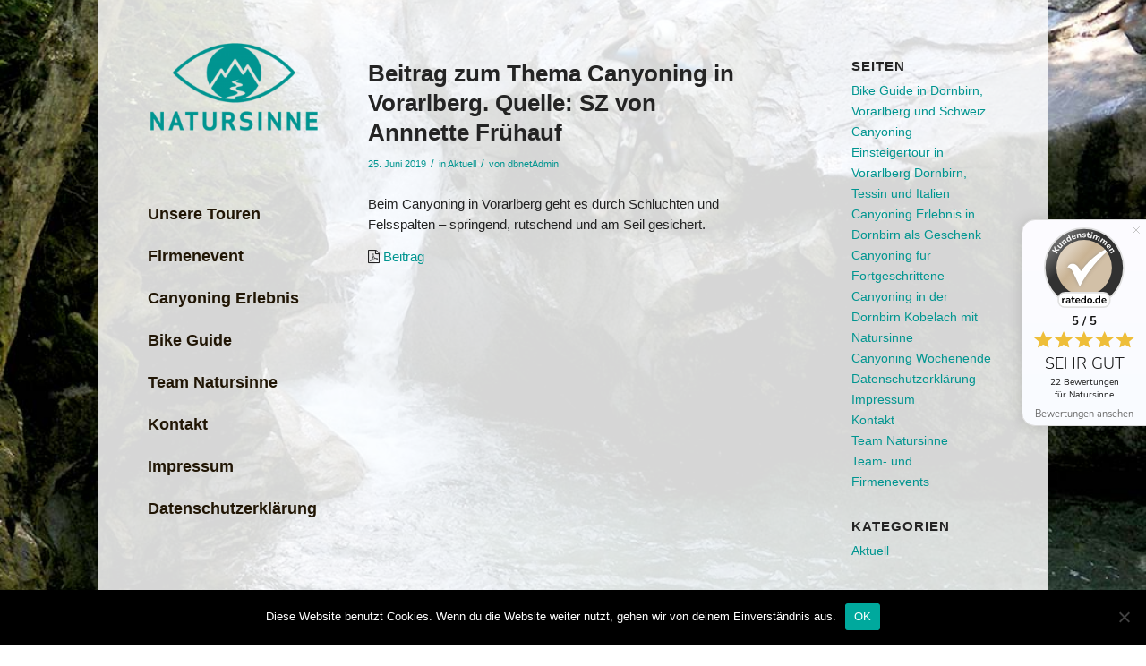

--- FILE ---
content_type: text/html; charset=UTF-8
request_url: https://natursinne-canyoning.at/beitrag-zum-thema-canyoning-in-vorarlberg-quelle-sz-von-annnette-fruehauf/
body_size: 18384
content:
<!DOCTYPE html>
<html lang="de" prefix="og: https://ogp.me/ns#" class="html_boxed responsive av-preloader-disabled  html_header_left html_header_sidebar html_logo_left html_menu_right html_slim html_disabled html_mobile_menu_phone html_content_align_center html_av-overlay-side html_av-overlay-side-classic html_24 html_av-submenu-noclone html_entry_id_3429 av-cookies-no-cookie-consent av-no-preview av-default-lightbox html_text_menu_active av-mobile-menu-switch-default">
<head>
<meta charset="UTF-8" />
<meta name="robots" content="index, follow" />


<!-- mobile setting -->
<meta name="viewport" content="width=device-width, initial-scale=1">

<!-- Scripts/CSS and wp_head hook -->
<style id="jetpack-boost-critical-css">@media all{ul{box-sizing:border-box}.entry-content{counter-reset:footnotes}html :where(img[class*=wp-image-]){height:auto;max-width:100%}#cookie-notice .cn-button:not(.cn-button-custom){font-family:-apple-system,BlinkMacSystemFont,Arial,Roboto,"Helvetica Neue",sans-serif;font-weight:400;font-size:13px;text-align:center}#cookie-notice *{-webkit-box-sizing:border-box;-moz-box-sizing:border-box;box-sizing:border-box}#cookie-notice .cookie-notice-container{display:block}#cookie-notice.cookie-notice-hidden .cookie-notice-container{display:none}.cookie-notice-container{padding:15px 30px;text-align:center;width:100%;z-index:2}.cn-close-icon{position:absolute;right:15px;top:50%;margin-top:-10px;width:15px;height:15px;opacity:.5;padding:10px;outline:0}.cn-close-icon:after,.cn-close-icon:before{position:absolute;content:" ";height:15px;width:2px;top:3px;background-color:grey}.cn-close-icon:before{transform:rotate(45deg)}.cn-close-icon:after{transform:rotate(-45deg)}#cookie-notice .cn-button{margin:0 0 0 10px;display:inline-block}#cookie-notice .cn-button:not(.cn-button-custom){letter-spacing:.25px;margin:0 0 0 10px;text-transform:none;display:inline-block;touch-action:manipulation;white-space:nowrap;outline:0;box-shadow:none;text-shadow:none;border:none;-webkit-border-radius:3px;-moz-border-radius:3px;border-radius:3px;text-decoration:none;padding:8.5px 10px;line-height:1;color:inherit}.cn-text-container{margin:0 0 6px}.cn-buttons-container,.cn-text-container{display:inline-block}@media all and (max-width:900px){.cookie-notice-container #cn-notice-buttons,.cookie-notice-container #cn-notice-text{display:block}#cookie-notice .cn-button{margin:0 5px 5px}}@media all and (max-width:480px){.cookie-notice-container{padding:15px 25px}}@font-face{font-family:FontAwesome;font-weight:400;font-style:normal}html{min-width:910px}html.responsive{min-width:0}.boxed#top{margin:0 auto;overflow:visible}.container{position:relative;width:100%;margin:0 auto;padding:0 50px;clear:both}.inner-container{position:relative;height:100%;width:100%}.container_wrap{clear:both;position:relative;border-top-style:solid;border-top-width:1px}.units{float:left;display:inline;margin-left:50px;position:relative;z-index:1;min-height:1px}#wrap_all{width:100%;position:static;z-index:2;overflow:hidden}.boxed #wrap_all{overflow:visible}body .units.alpha,body div .first{margin-left:0;clear:left}body .units.alpha{width:100%}.container .av-content-small.units{width:73%}.boxed#top{width:1010px}.container{max-width:1010px}@media only screen and (min-width:768px) and (max-width:989px){.responsive #top{overflow-x:hidden}.responsive .boxed#top{width:782px}.responsive .container{max-width:782px}}@media only screen and (max-width:767px){.responsive .boxed #wrap_all{overflow:hidden}.responsive #top{overflow-x:hidden}.responsive .boxed#top{width:100%;max-width:100%}.responsive #top #wrap_all .container{width:85%;max-width:85%;margin:0 auto;padding-left:0;padding-right:0;float:none}.responsive .units{margin:0}.responsive #top #wrap_all .flex_column,.responsive #top .container .av-content-small{margin:0;margin-bottom:20px;width:100%}}.container:after{content:" ";display:block;height:0;clear:both;visibility:hidden}.clearfix:after,.clearfix:before,.flex_column:after,.flex_column:before,.widget:after,.widget:before{content:" ";display:block;overflow:hidden;visibility:hidden;width:0;height:0}.clearfix:after,.flex_column:after{clear:both}.clearfix{zoom:1}body div .first{margin-left:0}div .flex_column{z-index:1;float:left;position:relative;min-height:1px;width:100%}div .av_one_third{margin-left:6%;width:29.333333333333332%}a,article,aside,body,div,footer,h1,h3,header,html,i,img,li,nav,p,section,span,strong,time,ul{margin:0;padding:0;border:0;font-size:100%;font:inherit;vertical-align:baseline}article,aside,footer,header,nav,section{display:block}body{line-height:1em}ul{list-style:none}*{box-sizing:border-box}.responsive body,html.responsive{overflow-x:hidden}body{font:13px/1.65em"HelveticaNeue","Helvetica Neue",Helvetica,Arial,sans-serif;color:#444;-webkit-text-size-adjust:100%}h1,h3{font-weight:600}h1{font-size:34px;line-height:1.1em;margin-bottom:14px}h3{font-size:20px;line-height:1.1em;margin-bottom:8px}p{margin:.85em 0}p img{margin:0}strong{font-weight:700}a{text-decoration:none;outline:0;max-width:100%}#top a:where(:not(.wp-element-button)){text-decoration:none}p a{line-height:inherit}#top .avia_hidden_link_text{display:none}ul{margin-bottom:20px}ul{list-style:none outside;margin-left:7px}ul ul{margin:4px 0 5px 30px}ul ul li{margin-bottom:6px}a img,img{border:none;padding:0;margin:0;display:inline-block;max-width:100%;height:auto}[data-av_icon]:before{-webkit-font-smoothing:antialiased;-moz-osx-font-smoothing:grayscale;font-weight:400;content:attr(data-av_icon);speak:never}.hidden{position:absolute;top:0;visibility:hidden}.bg_container{background-position:center center;background-attachment:fixed;background-repeat:no-repeat;background-size:cover;height:100%;width:100%;position:fixed;z-index:-1;top:0;left:0}#header{position:relative;z-index:501;width:100%;background:0 0}#header_main .container,.main_menu ul:first-child>li a{height:88px;line-height:88px}.html_boxed #main{position:static;overflow:hidden}#header_main{border-bottom-width:1px;border-bottom-style:solid;z-index:1}.header_bg{position:absolute;top:0;left:0;width:100%;height:100%;opacity:.95;z-index:0;-webkit-perspective:1000px;-webkit-backface-visibility:hidden}.html_header_sidebar #top #header{width:300px;position:absolute;min-height:100%;border-bottom:none}.html_boxed.html_header_sidebar #wrap_all{position:relative}.html_header_sidebar #top #header_main{border-top:none}.html_header_sidebar #header .container{width:100%;height:auto;line-height:1.3em;padding:0;float:none;max-width:100%}.html_header_sidebar .header_bg{opacity:1}.html_header_left #main{margin-left:300px;position:relative;border-left-style:solid;border-left-width:1px}.html_header_sidebar .logo{position:relative;clear:both;padding:40px;border-bottom-style:solid;border-bottom-width:1px;height:auto;max-height:none;width:100%}.html_header_sidebar .logo img{width:100%;max-height:none;padding:0;height:auto}.html_header_sidebar .main_menu{position:relative;clear:both;z-index:200}.html_header_sidebar #header .av-main-nav,.html_header_sidebar #header .av-main-nav-wrap{width:100%}.html_header_sidebar #header .av-main-nav{padding:20px 0}.html_header_sidebar #header .av-main-nav>li{float:none;display:block;margin:0 13%}.html_header_sidebar #header .av-main-nav>li>a{line-height:1.3em;height:auto;padding:15px 3px;border-bottom-style:solid;border-bottom-width:1px;margin:0 auto}.html_header_sidebar #header .av-main-nav>li>a .avia-menu-text{font-size:inherit;font-weight:400;display:block}.html_header_sidebar #header .av-main-nav>li:last-child>a{border:none}.html_header_sidebar #header .av-main-nav>li:nth-last-child(2)>a{border:none}.html_header_sidebar #header .avia-menu-fx{display:none}.html_header_sidebar .av-main-nav ul{border-top-width:1px}.html_header_left .av-main-nav ul{top:0;left:100%;box-shadow:5px 5px 15px rgba(0,0,0,.1)}.html_header_sidebar #top .av-main-nav ul a{padding:12px 15px}.html_header_sidebar .container_wrap{width:100%}.html_header_sidebar .container_wrap_first{float:left}.av-hamburger{padding:0;display:inline-block;font:inherit;color:inherit;text-transform:none;background-color:transparent;border:0;margin:0;overflow:visible}.av-hamburger-box{width:35px;height:24px;display:inline-block;position:relative}.av-hamburger-inner{display:block;top:50%;margin-top:-2px}.av-hamburger-inner,.av-hamburger-inner:after,.av-hamburger-inner:before{width:40px;height:3px;background-color:#000;border-radius:3px;position:absolute}.av-hamburger-inner:after,.av-hamburger-inner:before{content:"";display:block}.av-hamburger-inner:before{top:-10px}.av-hamburger-inner:after{bottom:-10px}.av-burger-menu-main{display:none}.av-burger-menu-main a{padding-left:10px}.av-hamburger strong{display:none}.av-hamburger-box{height:8px}.av-hamburger-inner,.av-hamburger-inner:after,.av-hamburger-inner:before{width:100%}.html_header_sidebar #top div .av-burger-menu-main{display:none}div .logo{float:left;position:absolute;left:0;z-index:1}.logo,.logo a{overflow:hidden;position:relative;display:block;height:100%}.logo img{padding:0;display:block;width:auto;height:auto;max-height:100%;image-rendering:auto;position:relative;z-index:2}.main_menu{clear:none;position:absolute;z-index:100;line-height:30px;height:100%;margin:0;right:0}.av-main-nav-wrap{float:left;position:relative;z-index:3}.av-main-nav-wrap ul{margin:0;padding:0}.av-main-nav{z-index:110;position:relative}.av-main-nav ul{display:none;margin-left:0;left:0;position:absolute;top:100%;width:208px;z-index:2;padding:0;box-shadow:0 8px 15px rgba(0,0,0,.1);margin-top:-1px}.av-main-nav ul li{margin:0;padding:0;width:100%}.av-main-nav ul li a{border-right-style:solid;border-right-width:1px;border-left-style:solid;border-left-width:1px}.av-main-nav ul li:last-child>a{border-bottom-style:solid;border-bottom-width:1px}.av-main-nav li{float:left;position:relative;z-index:20}.av-main-nav>li>ul{border-top-width:2px;border-top-style:solid}.av-main-nav>li{line-height:30px}.av-main-nav li a{max-width:none}.av-main-nav>li>a{display:block;text-decoration:none;padding:0 13px;font-weight:400;font-weight:600;font-size:13px}#top .av-main-nav ul a{width:100%;height:auto;float:left;text-align:left;line-height:23px;padding:8px 15px;font-size:12px;min-height:23px;max-width:none;text-decoration:none;font-family:inherit}.avia-menu-fx{position:absolute;bottom:-1px;height:2px;z-index:10;width:100%;left:0;opacity:0;visibility:hidden}.avia-menu-fx .avia-arrow-wrap{height:10px;width:10px;position:absolute;top:-10px;left:50%;margin-left:-5px;overflow:hidden;display:none;visibility:hidden}.avia-menu-fx .avia-arrow-wrap .avia-arrow{top:10px}.main_menu .avia-bullet{display:none}.avia-bullet{display:block;position:absolute;height:0;width:0;top:51%;margin-top:-3px;left:-3px;border-top:3px solid transparent!important;border-bottom:3px solid transparent!important;border-left:3px solid green}.avia-arrow{height:10px;width:10px;position:absolute;top:-6px;left:50%;margin-left:-5px;transform:rotate(45deg);border-width:1px;border-style:solid}.content,.sidebar{padding-top:50px;padding-bottom:50px;box-sizing:content-box;min-height:1px;z-index:1}#top #main .sidebar{border-left-style:solid;border-left-width:1px;margin-left:0;float:none;width:auto;overflow:hidden;display:block;clear:none}.inner_sidebar{margin-left:50px}.content{border-right-style:solid;border-right-width:1px;margin-right:-1px}.content .entry-content-wrapper{padding-right:50px}.container .minor-meta{font-size:.9em}.post{clear:both;width:100%;float:left;position:relative}.entry-content-wrapper .post-title{font-size:21px;line-height:1.3em}.widgettitle{font-weight:600;text-transform:uppercase;letter-spacing:1px;font-size:1.1em}.widget{clear:both;position:relative;padding:30px 0;float:none}#footer .widget{padding:0;margin:30px 0;overflow:hidden}#top .widget ul{padding:0;margin:0;width:100%;float:left}.widget li{clear:both}#footer{padding:15px 0 30px;z-index:1}#scroll-top-link{position:fixed;border-radius:2px;height:50px;width:50px;line-height:50px;text-decoration:none;text-align:center;opacity:0;right:50px;bottom:50px;z-index:1030;visibility:hidden}@media only screen and (max-width:989px){.responsive.html_header_sidebar #top #header{width:27%}.responsive.html_header_left #main{margin-left:27%}.responsive.html_header_sidebar #header .av-main-nav{padding:4%0}.responsive.html_header_sidebar #header .av-main-nav>li{margin:0 10%}.responsive.html_header_sidebar #header .av-main-nav>li>a .avia-menu-text{font-size:14px}.responsive.html_header_sidebar .logo{padding:10%}}@media only screen and (min-width:768px) and (max-width:989px){.responsive .main_menu ul:first-child>li>a{padding:0 10px}.responsive #top .header_bg{opacity:1}.responsive #main .container_wrap:first-child{border-top:none}.responsive .logo{float:left}.responsive .logo img{margin:0}.responsive body.boxed#top{max-width:100%}}@media only screen and (max-width:767px){.responsive #top #main .sidebar,.responsive .post_author_timeline,.responsive .template-blog .blog-meta{display:none}.responsive .content .entry-content-wrapper{padding:0}.responsive .content{border:none}.responsive .template-blog .post_delimiter{margin:0 0 30px;padding:30px 0 0}.responsive #top #wrap_all #header{position:relative;width:100%;float:none;height:auto;margin:0!important;opacity:1;min-height:0}.responsive #top #main{padding-top:0!important;margin:0}.responsive #top #main .container_wrap:first-child{border-top:none}.responsive #top .logo{position:static;display:table;height:80px!important;float:none;padding:0;border:none;width:80%}.responsive .logo a{display:table-cell;vertical-align:middle}.responsive .logo img{height:auto!important;width:auto;max-width:100%;display:block;max-height:80px}.responsive #header_main .container{height:auto!important}.responsive #top .header_bg{opacity:1}.responsive .logo img{margin:0}.responsive body.boxed#top{max-width:100%}.responsive .av-burger-menu-main{display:block}.responsive #top #wrap_all .main_menu{top:0;height:80px;left:auto;right:0;display:block;position:absolute}.responsive .main_menu ul:first-child>li a{height:80px;line-height:80px}.responsive #top .av-main-nav .menu-item{display:none}.responsive #top .av-main-nav .menu-item-avia-special{display:block}.responsive #top .av-logo-container .avia-menu{height:100%}.responsive #top #header_main>.container .main_menu .av-main-nav>li>a,.responsive #top #wrap_all .av-logo-container{height:80px;line-height:80px}.responsive #top #wrap_all .av-logo-container{padding:0}.responsive #top #header_main>.container .main_menu .av-main-nav>li>a{min-width:0;padding:0 0 0 20px;margin:0;border-style:none;border-width:0}.responsive #top #header .av-main-nav>li>a{background:0 0;color:inherit}.responsive.html_header_sidebar #main{border:none}.widget li{line-height:1.8em;font-size:15px}.responsive #scroll-top-link{display:none}}.template-blog .blog-meta{float:left;margin-right:50px}.single-post .post_author_timeline{display:none}.post-meta-infos{font-size:.9em;position:relative;top:-8px;display:block}.post-meta-infos a{text-decoration:none}.text-sep{padding:0 5px}.template-blog .post .entry-content-wrapper{overflow:hidden}.template-blog .post_delimiter{margin:0 0 50px;padding:50px 0 0;clear:both}.template-blog .post-entry-last .post_delimiter{border:none;height:1px}.av-social-sharing-box{margin-top:30px;float:left;width:100%}.flex_column .widget:first-child{padding-top:0;border-top:none}.flex_column .widget .widgettitle{margin-top:.85em}.sidebar .widget:first-child{padding-top:0;border-top-style:none;border-top-width:0}@font-face{font-family:lato;font-style:normal;font-weight:900;font-display:auto}@font-face{font-family:lato;font-style:italic;font-weight:900;font-display:auto}@font-face{font-family:lato;font-style:normal;font-weight:700;font-display:auto}@font-face{font-family:lato;font-style:italic;font-weight:700;font-display:auto}@font-face{font-family:lato;font-style:italic;font-weight:400;font-display:auto}@font-face{font-family:lato;font-style:normal;font-weight:300;font-display:auto}@font-face{font-family:lato;font-style:italic;font-weight:300;font-display:auto}@font-face{font-family:lato;font-style:normal;font-weight:400;font-display:auto}@font-face{font-family:lato;font-style:normal;font-weight:100;font-display:auto}@font-face{font-family:lato;font-style:italic;font-weight:100;font-display:auto}@font-face{font-family:static;font-style:normal;font-weight:700;font-display:auto}@font-face{font-family:static;font-style:italic;font-weight:700;font-display:auto}@font-face{font-family:static;font-style:normal;font-weight:800;font-display:auto}@font-face{font-family:static;font-style:italic;font-weight:800;font-display:auto}@font-face{font-family:static;font-style:italic;font-weight:400;font-display:auto}@font-face{font-family:static;font-style:normal;font-weight:300;font-display:auto}@font-face{font-family:static;font-style:italic;font-weight:300;font-display:auto}@font-face{font-family:static;font-style:normal;font-weight:500;font-display:auto}@font-face{font-family:static;font-style:italic;font-weight:500;font-display:auto}@font-face{font-family:static;font-style:normal;font-weight:400;font-display:auto}@font-face{font-family:static;font-style:normal;font-weight:600;font-display:auto}@font-face{font-family:static;font-style:italic;font-weight:600;font-display:auto}@font-face{font-family:static;font-style:normal;font-weight:700;font-display:auto}@font-face{font-family:static;font-style:italic;font-weight:700;font-display:auto}@font-face{font-family:static;font-style:normal;font-weight:800;font-display:auto}@font-face{font-family:static;font-style:italic;font-weight:800;font-display:auto}@font-face{font-family:static;font-style:italic;font-weight:400;font-display:auto}@font-face{font-family:static;font-style:normal;font-weight:300;font-display:auto}@font-face{font-family:static;font-style:italic;font-weight:300;font-display:auto}@font-face{font-family:static;font-style:normal;font-weight:500;font-display:auto}@font-face{font-family:static;font-style:italic;font-weight:500;font-display:auto}@font-face{font-family:static;font-style:normal;font-weight:400;font-display:auto}@font-face{font-family:static;font-style:normal;font-weight:600;font-display:auto}@font-face{font-family:static;font-style:italic;font-weight:600;font-display:auto}@font-face{font-family:static;font-style:normal;font-weight:700;font-display:auto}@font-face{font-family:static;font-style:italic;font-weight:700;font-display:auto}@font-face{font-family:static;font-style:normal;font-weight:800;font-display:auto}@font-face{font-family:static;font-style:italic;font-weight:800;font-display:auto}@font-face{font-family:static;font-style:italic;font-weight:400;font-display:auto}@font-face{font-family:static;font-style:normal;font-weight:300;font-display:auto}@font-face{font-family:static;font-style:italic;font-weight:300;font-display:auto}@font-face{font-family:static;font-style:normal;font-weight:500;font-display:auto}@font-face{font-family:static;font-style:italic;font-weight:500;font-display:auto}@font-face{font-family:static;font-style:normal;font-weight:400;font-display:auto}@font-face{font-family:static;font-style:normal;font-weight:600;font-display:auto}@font-face{font-family:static;font-style:italic;font-weight:600;font-display:auto}body{font-size:14px}#scroll-top-link,html{background-color:#fff}#scroll-top-link{color:#b0b0b0;border:1px solid transparent}.footer_color,.footer_color a,.footer_color div,.footer_color h3,.footer_color img,.footer_color p,.footer_color section,.footer_color span{border-color:transparent}.footer_color{background-color:transparent;color:#222}.footer_color h3{color:#009590}.footer_color a{color:#222}.footer_color ::-webkit-input-placeholder{color:#777}.footer_color ::-moz-placeholder{color:#777;opacity:1}.footer_color :-ms-input-placeholder{color:#777}.main_color,.main_color a,.main_color article,.main_color aside,.main_color div,.main_color footer,.main_color h1,.main_color h3,.main_color header,.main_color i,.main_color li,.main_color main,.main_color p,.main_color section,.main_color span,.main_color time,.main_color ul{border-color:transparent}.main_color,.main_color .post-format-icon{background-color:transparent;color:#222}.main_color h1,.main_color h3{color:#222}.main_color .minor-meta,.main_color .minor-meta a,.main_color .sidebar,.main_color .sidebar a,.main_color .text-sep{color:#009590}.main_color a{color:#009590}.main_color ::-webkit-input-placeholder{color:#009590}.main_color ::-moz-placeholder{color:#009590;opacity:1}.main_color :-ms-input-placeholder{color:#009590}#main{border-color:transparent}.header_color,.header_color a,.header_color div,.header_color img,.header_color li,.header_color nav,.header_color span,.header_color strong,.header_color ul{border-color:transparent}.header_color{background-color:rgba(255,255,255,.6);color:#211605}.header_color a,.header_color strong{color:#009590}.header_color .avia-menu-fx,.header_color .avia-menu-fx .avia-arrow{background-color:#009590;color:#fff;border-color:#007370}.header_color .avia-bullet{border-color:#009590}.header_color ::-webkit-input-placeholder{color:#c9c9c9}.header_color ::-moz-placeholder{color:#c9c9c9;opacity:1}.header_color :-ms-input-placeholder{color:#c9c9c9}.header_color .header_bg,.header_color .main_menu .menu ul li a,.header_color .main_menu ul ul{background-color:rgba(255,255,255,.6);color:#c9c9c9}.header_color .main_menu ul:first-child>li>a{color:#c9c9c9}#main{background-color:rgba(255,255,255,.6)}.html_header_sidebar #header .av-main-nav>li>a .avia-menu-text{color:#211605}html.html_header_sidebar #wrap_all{background-color:rgba(255,255,255,.6)}.header_color .av-hamburger-inner,.header_color .av-hamburger-inner:after,.header_color .av-hamburger-inner:before{background-color:#c9c9c9}.header_color .av-hamburger-inner,.header_color .av-hamburger-inner:after,.header_color .av-hamburger-inner:before{background-color:#009590}@media only screen and (max-width:767px){#top .header_color .av-hamburger-inner,#top .header_color .av-hamburger-inner:after,#top .header_color .av-hamburger-inner:before{background-color:#009590}}h1,h3{font-family:lato,Helvetica,Arial,sans-serif}body.static{font-family:static,Helvetica,Arial,sans-serif}.container{padding:0 60px;padding-left:0}.html_header_sidebar #header .av-main-nav{padding:20px 0;padding-left:15px}.content,.sidebar{padding-top:65px}ul{list-style:none important!}.avia-menu-text{font-size:18px!important;font-weight:700!important}#footer .widget{padding:0;margin:0;overflow:hidden}#footer{padding:0;z-index:1}.content,.sidebar{padding-top:65px;padding-bottom:30px}.header_color .header_bg,.header_color .main_menu .menu ul li a,.header_color .main_menu ul ul{color:#007370c2}.container{width:100%}.container .av-content-small.units{width:70%}.responsive .boxed#top{width:1060px;max-width:90%}.responsive .container{max-width:1060px}#top .main_color p{font-size:15px}body#top #wrap_all .footer_color .widgettitle{color:#009590;text-transform:none;font-size:18px;font-weight:700;letter-spacing:0}#top #wrap_all .all_colors h1{font-size:26px}#top #wrap_all .all_colors h1,#top #wrap_all .all_colors h3{color:#242424;font-weight:900}}@media all{@font-face{font-family:FontAwesome;font-weight:400;font-style:normal}.fa{display:inline-block;font:normal normal normal 14px/1 FontAwesome;font-size:inherit;text-rendering:auto;-webkit-font-smoothing:antialiased;-moz-osx-font-smoothing:grayscale;transform:translate(0,0)}.fa-file-pdf-o:before{content:""}}</style>
<!-- Suchmaschinen-Optimierung durch Rank Math PRO - https://rankmath.com/ -->
<title>Beitrag zum Thema Canyoning in Vorarlberg. Quelle: SZ von Annnette Frühauf - Natursinne Canyoning</title>
<meta name="description" content="Beim Canyoning in Vorarlberg geht es durch Schluchten und Felsspalten - springend, rutschend und am Seil gesichert."/>
<meta name="robots" content="index, follow, max-snippet:-1, max-video-preview:-1, max-image-preview:large"/>
<link rel="canonical" href="https://natursinne-canyoning.at/beitrag-zum-thema-canyoning-in-vorarlberg-quelle-sz-von-annnette-fruehauf/" />
<meta property="og:locale" content="de_DE" />
<meta property="og:type" content="article" />
<meta property="og:title" content="Beitrag zum Thema Canyoning in Vorarlberg. Quelle: SZ von Annnette Frühauf - Natursinne Canyoning" />
<meta property="og:description" content="Beim Canyoning in Vorarlberg geht es durch Schluchten und Felsspalten - springend, rutschend und am Seil gesichert." />
<meta property="og:url" content="https://natursinne-canyoning.at/beitrag-zum-thema-canyoning-in-vorarlberg-quelle-sz-von-annnette-fruehauf/" />
<meta property="og:site_name" content="Natursinne Canyoning" />
<meta property="article:section" content="Aktuell" />
<meta property="og:updated_time" content="2019-06-25T18:33:46+02:00" />
<meta property="article:published_time" content="2019-06-25T18:29:40+02:00" />
<meta property="article:modified_time" content="2019-06-25T18:33:46+02:00" />
<meta name="twitter:card" content="summary_large_image" />
<meta name="twitter:title" content="Beitrag zum Thema Canyoning in Vorarlberg. Quelle: SZ von Annnette Frühauf - Natursinne Canyoning" />
<meta name="twitter:description" content="Beim Canyoning in Vorarlberg geht es durch Schluchten und Felsspalten - springend, rutschend und am Seil gesichert." />
<meta name="twitter:label1" content="Verfasst von" />
<meta name="twitter:data1" content="dbnetAdmin" />
<meta name="twitter:label2" content="Lesedauer" />
<meta name="twitter:data2" content="Weniger als eine Minute" />
<script data-jetpack-boost="ignore" type="application/ld+json" class="rank-math-schema">{"@context":"https://schema.org","@graph":[{"@type":["Person","Organization"],"@id":"https://natursinne-canyoning.at/#person","name":"Natursinne Canyoning"},{"@type":"WebSite","@id":"https://natursinne-canyoning.at/#website","url":"https://natursinne-canyoning.at","name":"Natursinne Canyoning","publisher":{"@id":"https://natursinne-canyoning.at/#person"},"inLanguage":"de"},{"@type":"BreadcrumbList","@id":"https://natursinne-canyoning.at/beitrag-zum-thema-canyoning-in-vorarlberg-quelle-sz-von-annnette-fruehauf/#breadcrumb","itemListElement":[{"@type":"ListItem","position":"1","item":{"@id":"https://natursinne-canyoning.at","name":"Startseite"}},{"@type":"ListItem","position":"2","item":{"@id":"https://natursinne-canyoning.at/category/schluchtensanierung-im-canyon-kobel-dornbirn-vorarlberg-abgeschlossen/","name":"Aktuell"}},{"@type":"ListItem","position":"3","item":{"@id":"https://natursinne-canyoning.at/beitrag-zum-thema-canyoning-in-vorarlberg-quelle-sz-von-annnette-fruehauf/","name":"Beitrag zum Thema Canyoning in Vorarlberg. Quelle: SZ von Annnette Fr\u00fchauf"}}]},{"@type":"WebPage","@id":"https://natursinne-canyoning.at/beitrag-zum-thema-canyoning-in-vorarlberg-quelle-sz-von-annnette-fruehauf/#webpage","url":"https://natursinne-canyoning.at/beitrag-zum-thema-canyoning-in-vorarlberg-quelle-sz-von-annnette-fruehauf/","name":"Beitrag zum Thema Canyoning in Vorarlberg. Quelle: SZ von Annnette Fr\u00fchauf - Natursinne Canyoning","datePublished":"2019-06-25T18:29:40+02:00","dateModified":"2019-06-25T18:33:46+02:00","isPartOf":{"@id":"https://natursinne-canyoning.at/#website"},"inLanguage":"de","breadcrumb":{"@id":"https://natursinne-canyoning.at/beitrag-zum-thema-canyoning-in-vorarlberg-quelle-sz-von-annnette-fruehauf/#breadcrumb"}},{"@type":"Person","@id":"https://natursinne-canyoning.at/author/dbnetadmin/","name":"dbnetAdmin","url":"https://natursinne-canyoning.at/author/dbnetadmin/","image":{"@type":"ImageObject","@id":"https://secure.gravatar.com/avatar/0e87c061187d856b9b6ca3aff3098d5a14d148f3ed2c8f623c116409dda0cb2c?s=96&amp;r=g","url":"https://secure.gravatar.com/avatar/0e87c061187d856b9b6ca3aff3098d5a14d148f3ed2c8f623c116409dda0cb2c?s=96&amp;r=g","caption":"dbnetAdmin","inLanguage":"de"}},{"@type":"BlogPosting","headline":"Beitrag zum Thema Canyoning in Vorarlberg. Quelle: SZ von Annnette Fr\u00fchauf - Natursinne Canyoning","datePublished":"2019-06-25T18:29:40+02:00","dateModified":"2019-06-25T18:33:46+02:00","articleSection":"Aktuell","author":{"@id":"https://natursinne-canyoning.at/author/dbnetadmin/","name":"dbnetAdmin"},"publisher":{"@id":"https://natursinne-canyoning.at/#person"},"description":"Beim Canyoning in Vorarlberg geht es durch Schluchten und Felsspalten - springend, rutschend und am Seil gesichert.","name":"Beitrag zum Thema Canyoning in Vorarlberg. Quelle: SZ von Annnette Fr\u00fchauf - Natursinne Canyoning","@id":"https://natursinne-canyoning.at/beitrag-zum-thema-canyoning-in-vorarlberg-quelle-sz-von-annnette-fruehauf/#richSnippet","isPartOf":{"@id":"https://natursinne-canyoning.at/beitrag-zum-thema-canyoning-in-vorarlberg-quelle-sz-von-annnette-fruehauf/#webpage"},"inLanguage":"de","mainEntityOfPage":{"@id":"https://natursinne-canyoning.at/beitrag-zum-thema-canyoning-in-vorarlberg-quelle-sz-von-annnette-fruehauf/#webpage"}}]}</script>
<!-- /Rank Math WordPress SEO Plugin -->

<link rel="alternate" type="application/rss+xml" title="Natursinne Canyoning &raquo; Feed" href="https://natursinne-canyoning.at/feed/" />
<link rel="alternate" type="application/rss+xml" title="Natursinne Canyoning &raquo; Kommentar-Feed" href="https://natursinne-canyoning.at/comments/feed/" />
<link rel="alternate" title="oEmbed (JSON)" type="application/json+oembed" href="https://natursinne-canyoning.at/wp-json/oembed/1.0/embed?url=https%3A%2F%2Fnatursinne-canyoning.at%2Fbeitrag-zum-thema-canyoning-in-vorarlberg-quelle-sz-von-annnette-fruehauf%2F" />
<link rel="alternate" title="oEmbed (XML)" type="text/xml+oembed" href="https://natursinne-canyoning.at/wp-json/oembed/1.0/embed?url=https%3A%2F%2Fnatursinne-canyoning.at%2Fbeitrag-zum-thema-canyoning-in-vorarlberg-quelle-sz-von-annnette-fruehauf%2F&#038;format=xml" />
<noscript><link rel='stylesheet' id='all-css-d1668ea8c87ccff14cea9fd08d39484d' href='https://natursinne-canyoning.at/wp-content/boost-cache/static/ba528e7a8b.min.css' type='text/css' media='all' /></noscript><link data-media="all" onload="this.media=this.dataset.media; delete this.dataset.media; this.removeAttribute( &apos;onload&apos; );" rel='stylesheet' id='all-css-d1668ea8c87ccff14cea9fd08d39484d' href='https://natursinne-canyoning.at/wp-content/boost-cache/static/ba528e7a8b.min.css' type='text/css' media="not all" />
<style id='wp-img-auto-sizes-contain-inline-css'>
img:is([sizes=auto i],[sizes^="auto," i]){contain-intrinsic-size:3000px 1500px}
/*# sourceURL=wp-img-auto-sizes-contain-inline-css */
</style>
<style id='wp-emoji-styles-inline-css'>

	img.wp-smiley, img.emoji {
		display: inline !important;
		border: none !important;
		box-shadow: none !important;
		height: 1em !important;
		width: 1em !important;
		margin: 0 0.07em !important;
		vertical-align: -0.1em !important;
		background: none !important;
		padding: 0 !important;
	}
/*# sourceURL=wp-emoji-styles-inline-css */
</style>
<style id='wp-block-library-inline-css'>
:root{--wp-block-synced-color:#7a00df;--wp-block-synced-color--rgb:122,0,223;--wp-bound-block-color:var(--wp-block-synced-color);--wp-editor-canvas-background:#ddd;--wp-admin-theme-color:#007cba;--wp-admin-theme-color--rgb:0,124,186;--wp-admin-theme-color-darker-10:#006ba1;--wp-admin-theme-color-darker-10--rgb:0,107,160.5;--wp-admin-theme-color-darker-20:#005a87;--wp-admin-theme-color-darker-20--rgb:0,90,135;--wp-admin-border-width-focus:2px}@media (min-resolution:192dpi){:root{--wp-admin-border-width-focus:1.5px}}.wp-element-button{cursor:pointer}:root .has-very-light-gray-background-color{background-color:#eee}:root .has-very-dark-gray-background-color{background-color:#313131}:root .has-very-light-gray-color{color:#eee}:root .has-very-dark-gray-color{color:#313131}:root .has-vivid-green-cyan-to-vivid-cyan-blue-gradient-background{background:linear-gradient(135deg,#00d084,#0693e3)}:root .has-purple-crush-gradient-background{background:linear-gradient(135deg,#34e2e4,#4721fb 50%,#ab1dfe)}:root .has-hazy-dawn-gradient-background{background:linear-gradient(135deg,#faaca8,#dad0ec)}:root .has-subdued-olive-gradient-background{background:linear-gradient(135deg,#fafae1,#67a671)}:root .has-atomic-cream-gradient-background{background:linear-gradient(135deg,#fdd79a,#004a59)}:root .has-nightshade-gradient-background{background:linear-gradient(135deg,#330968,#31cdcf)}:root .has-midnight-gradient-background{background:linear-gradient(135deg,#020381,#2874fc)}:root{--wp--preset--font-size--normal:16px;--wp--preset--font-size--huge:42px}.has-regular-font-size{font-size:1em}.has-larger-font-size{font-size:2.625em}.has-normal-font-size{font-size:var(--wp--preset--font-size--normal)}.has-huge-font-size{font-size:var(--wp--preset--font-size--huge)}.has-text-align-center{text-align:center}.has-text-align-left{text-align:left}.has-text-align-right{text-align:right}.has-fit-text{white-space:nowrap!important}#end-resizable-editor-section{display:none}.aligncenter{clear:both}.items-justified-left{justify-content:flex-start}.items-justified-center{justify-content:center}.items-justified-right{justify-content:flex-end}.items-justified-space-between{justify-content:space-between}.screen-reader-text{border:0;clip-path:inset(50%);height:1px;margin:-1px;overflow:hidden;padding:0;position:absolute;width:1px;word-wrap:normal!important}.screen-reader-text:focus{background-color:#ddd;clip-path:none;color:#444;display:block;font-size:1em;height:auto;left:5px;line-height:normal;padding:15px 23px 14px;text-decoration:none;top:5px;width:auto;z-index:100000}html :where(.has-border-color){border-style:solid}html :where([style*=border-top-color]){border-top-style:solid}html :where([style*=border-right-color]){border-right-style:solid}html :where([style*=border-bottom-color]){border-bottom-style:solid}html :where([style*=border-left-color]){border-left-style:solid}html :where([style*=border-width]){border-style:solid}html :where([style*=border-top-width]){border-top-style:solid}html :where([style*=border-right-width]){border-right-style:solid}html :where([style*=border-bottom-width]){border-bottom-style:solid}html :where([style*=border-left-width]){border-left-style:solid}html :where(img[class*=wp-image-]){height:auto;max-width:100%}:where(figure){margin:0 0 1em}html :where(.is-position-sticky){--wp-admin--admin-bar--position-offset:var(--wp-admin--admin-bar--height,0px)}@media screen and (max-width:600px){html :where(.is-position-sticky){--wp-admin--admin-bar--position-offset:0px}}

/*# sourceURL=wp-block-library-inline-css */
</style><style id='global-styles-inline-css'>
:root{--wp--preset--aspect-ratio--square: 1;--wp--preset--aspect-ratio--4-3: 4/3;--wp--preset--aspect-ratio--3-4: 3/4;--wp--preset--aspect-ratio--3-2: 3/2;--wp--preset--aspect-ratio--2-3: 2/3;--wp--preset--aspect-ratio--16-9: 16/9;--wp--preset--aspect-ratio--9-16: 9/16;--wp--preset--color--black: #000000;--wp--preset--color--cyan-bluish-gray: #abb8c3;--wp--preset--color--white: #ffffff;--wp--preset--color--pale-pink: #f78da7;--wp--preset--color--vivid-red: #cf2e2e;--wp--preset--color--luminous-vivid-orange: #ff6900;--wp--preset--color--luminous-vivid-amber: #fcb900;--wp--preset--color--light-green-cyan: #7bdcb5;--wp--preset--color--vivid-green-cyan: #00d084;--wp--preset--color--pale-cyan-blue: #8ed1fc;--wp--preset--color--vivid-cyan-blue: #0693e3;--wp--preset--color--vivid-purple: #9b51e0;--wp--preset--color--metallic-red: #b02b2c;--wp--preset--color--maximum-yellow-red: #edae44;--wp--preset--color--yellow-sun: #eeee22;--wp--preset--color--palm-leaf: #83a846;--wp--preset--color--aero: #7bb0e7;--wp--preset--color--old-lavender: #745f7e;--wp--preset--color--steel-teal: #5f8789;--wp--preset--color--raspberry-pink: #d65799;--wp--preset--color--medium-turquoise: #4ecac2;--wp--preset--gradient--vivid-cyan-blue-to-vivid-purple: linear-gradient(135deg,rgb(6,147,227) 0%,rgb(155,81,224) 100%);--wp--preset--gradient--light-green-cyan-to-vivid-green-cyan: linear-gradient(135deg,rgb(122,220,180) 0%,rgb(0,208,130) 100%);--wp--preset--gradient--luminous-vivid-amber-to-luminous-vivid-orange: linear-gradient(135deg,rgb(252,185,0) 0%,rgb(255,105,0) 100%);--wp--preset--gradient--luminous-vivid-orange-to-vivid-red: linear-gradient(135deg,rgb(255,105,0) 0%,rgb(207,46,46) 100%);--wp--preset--gradient--very-light-gray-to-cyan-bluish-gray: linear-gradient(135deg,rgb(238,238,238) 0%,rgb(169,184,195) 100%);--wp--preset--gradient--cool-to-warm-spectrum: linear-gradient(135deg,rgb(74,234,220) 0%,rgb(151,120,209) 20%,rgb(207,42,186) 40%,rgb(238,44,130) 60%,rgb(251,105,98) 80%,rgb(254,248,76) 100%);--wp--preset--gradient--blush-light-purple: linear-gradient(135deg,rgb(255,206,236) 0%,rgb(152,150,240) 100%);--wp--preset--gradient--blush-bordeaux: linear-gradient(135deg,rgb(254,205,165) 0%,rgb(254,45,45) 50%,rgb(107,0,62) 100%);--wp--preset--gradient--luminous-dusk: linear-gradient(135deg,rgb(255,203,112) 0%,rgb(199,81,192) 50%,rgb(65,88,208) 100%);--wp--preset--gradient--pale-ocean: linear-gradient(135deg,rgb(255,245,203) 0%,rgb(182,227,212) 50%,rgb(51,167,181) 100%);--wp--preset--gradient--electric-grass: linear-gradient(135deg,rgb(202,248,128) 0%,rgb(113,206,126) 100%);--wp--preset--gradient--midnight: linear-gradient(135deg,rgb(2,3,129) 0%,rgb(40,116,252) 100%);--wp--preset--font-size--small: 1rem;--wp--preset--font-size--medium: 1.125rem;--wp--preset--font-size--large: 1.75rem;--wp--preset--font-size--x-large: clamp(1.75rem, 3vw, 2.25rem);--wp--preset--spacing--20: 0.44rem;--wp--preset--spacing--30: 0.67rem;--wp--preset--spacing--40: 1rem;--wp--preset--spacing--50: 1.5rem;--wp--preset--spacing--60: 2.25rem;--wp--preset--spacing--70: 3.38rem;--wp--preset--spacing--80: 5.06rem;--wp--preset--shadow--natural: 6px 6px 9px rgba(0, 0, 0, 0.2);--wp--preset--shadow--deep: 12px 12px 50px rgba(0, 0, 0, 0.4);--wp--preset--shadow--sharp: 6px 6px 0px rgba(0, 0, 0, 0.2);--wp--preset--shadow--outlined: 6px 6px 0px -3px rgb(255, 255, 255), 6px 6px rgb(0, 0, 0);--wp--preset--shadow--crisp: 6px 6px 0px rgb(0, 0, 0);}:root { --wp--style--global--content-size: 800px;--wp--style--global--wide-size: 1130px; }:where(body) { margin: 0; }.wp-site-blocks > .alignleft { float: left; margin-right: 2em; }.wp-site-blocks > .alignright { float: right; margin-left: 2em; }.wp-site-blocks > .aligncenter { justify-content: center; margin-left: auto; margin-right: auto; }:where(.is-layout-flex){gap: 0.5em;}:where(.is-layout-grid){gap: 0.5em;}.is-layout-flow > .alignleft{float: left;margin-inline-start: 0;margin-inline-end: 2em;}.is-layout-flow > .alignright{float: right;margin-inline-start: 2em;margin-inline-end: 0;}.is-layout-flow > .aligncenter{margin-left: auto !important;margin-right: auto !important;}.is-layout-constrained > .alignleft{float: left;margin-inline-start: 0;margin-inline-end: 2em;}.is-layout-constrained > .alignright{float: right;margin-inline-start: 2em;margin-inline-end: 0;}.is-layout-constrained > .aligncenter{margin-left: auto !important;margin-right: auto !important;}.is-layout-constrained > :where(:not(.alignleft):not(.alignright):not(.alignfull)){max-width: var(--wp--style--global--content-size);margin-left: auto !important;margin-right: auto !important;}.is-layout-constrained > .alignwide{max-width: var(--wp--style--global--wide-size);}body .is-layout-flex{display: flex;}.is-layout-flex{flex-wrap: wrap;align-items: center;}.is-layout-flex > :is(*, div){margin: 0;}body .is-layout-grid{display: grid;}.is-layout-grid > :is(*, div){margin: 0;}body{padding-top: 0px;padding-right: 0px;padding-bottom: 0px;padding-left: 0px;}a:where(:not(.wp-element-button)){text-decoration: underline;}:root :where(.wp-element-button, .wp-block-button__link){background-color: #32373c;border-width: 0;color: #fff;font-family: inherit;font-size: inherit;font-style: inherit;font-weight: inherit;letter-spacing: inherit;line-height: inherit;padding-top: calc(0.667em + 2px);padding-right: calc(1.333em + 2px);padding-bottom: calc(0.667em + 2px);padding-left: calc(1.333em + 2px);text-decoration: none;text-transform: inherit;}.has-black-color{color: var(--wp--preset--color--black) !important;}.has-cyan-bluish-gray-color{color: var(--wp--preset--color--cyan-bluish-gray) !important;}.has-white-color{color: var(--wp--preset--color--white) !important;}.has-pale-pink-color{color: var(--wp--preset--color--pale-pink) !important;}.has-vivid-red-color{color: var(--wp--preset--color--vivid-red) !important;}.has-luminous-vivid-orange-color{color: var(--wp--preset--color--luminous-vivid-orange) !important;}.has-luminous-vivid-amber-color{color: var(--wp--preset--color--luminous-vivid-amber) !important;}.has-light-green-cyan-color{color: var(--wp--preset--color--light-green-cyan) !important;}.has-vivid-green-cyan-color{color: var(--wp--preset--color--vivid-green-cyan) !important;}.has-pale-cyan-blue-color{color: var(--wp--preset--color--pale-cyan-blue) !important;}.has-vivid-cyan-blue-color{color: var(--wp--preset--color--vivid-cyan-blue) !important;}.has-vivid-purple-color{color: var(--wp--preset--color--vivid-purple) !important;}.has-metallic-red-color{color: var(--wp--preset--color--metallic-red) !important;}.has-maximum-yellow-red-color{color: var(--wp--preset--color--maximum-yellow-red) !important;}.has-yellow-sun-color{color: var(--wp--preset--color--yellow-sun) !important;}.has-palm-leaf-color{color: var(--wp--preset--color--palm-leaf) !important;}.has-aero-color{color: var(--wp--preset--color--aero) !important;}.has-old-lavender-color{color: var(--wp--preset--color--old-lavender) !important;}.has-steel-teal-color{color: var(--wp--preset--color--steel-teal) !important;}.has-raspberry-pink-color{color: var(--wp--preset--color--raspberry-pink) !important;}.has-medium-turquoise-color{color: var(--wp--preset--color--medium-turquoise) !important;}.has-black-background-color{background-color: var(--wp--preset--color--black) !important;}.has-cyan-bluish-gray-background-color{background-color: var(--wp--preset--color--cyan-bluish-gray) !important;}.has-white-background-color{background-color: var(--wp--preset--color--white) !important;}.has-pale-pink-background-color{background-color: var(--wp--preset--color--pale-pink) !important;}.has-vivid-red-background-color{background-color: var(--wp--preset--color--vivid-red) !important;}.has-luminous-vivid-orange-background-color{background-color: var(--wp--preset--color--luminous-vivid-orange) !important;}.has-luminous-vivid-amber-background-color{background-color: var(--wp--preset--color--luminous-vivid-amber) !important;}.has-light-green-cyan-background-color{background-color: var(--wp--preset--color--light-green-cyan) !important;}.has-vivid-green-cyan-background-color{background-color: var(--wp--preset--color--vivid-green-cyan) !important;}.has-pale-cyan-blue-background-color{background-color: var(--wp--preset--color--pale-cyan-blue) !important;}.has-vivid-cyan-blue-background-color{background-color: var(--wp--preset--color--vivid-cyan-blue) !important;}.has-vivid-purple-background-color{background-color: var(--wp--preset--color--vivid-purple) !important;}.has-metallic-red-background-color{background-color: var(--wp--preset--color--metallic-red) !important;}.has-maximum-yellow-red-background-color{background-color: var(--wp--preset--color--maximum-yellow-red) !important;}.has-yellow-sun-background-color{background-color: var(--wp--preset--color--yellow-sun) !important;}.has-palm-leaf-background-color{background-color: var(--wp--preset--color--palm-leaf) !important;}.has-aero-background-color{background-color: var(--wp--preset--color--aero) !important;}.has-old-lavender-background-color{background-color: var(--wp--preset--color--old-lavender) !important;}.has-steel-teal-background-color{background-color: var(--wp--preset--color--steel-teal) !important;}.has-raspberry-pink-background-color{background-color: var(--wp--preset--color--raspberry-pink) !important;}.has-medium-turquoise-background-color{background-color: var(--wp--preset--color--medium-turquoise) !important;}.has-black-border-color{border-color: var(--wp--preset--color--black) !important;}.has-cyan-bluish-gray-border-color{border-color: var(--wp--preset--color--cyan-bluish-gray) !important;}.has-white-border-color{border-color: var(--wp--preset--color--white) !important;}.has-pale-pink-border-color{border-color: var(--wp--preset--color--pale-pink) !important;}.has-vivid-red-border-color{border-color: var(--wp--preset--color--vivid-red) !important;}.has-luminous-vivid-orange-border-color{border-color: var(--wp--preset--color--luminous-vivid-orange) !important;}.has-luminous-vivid-amber-border-color{border-color: var(--wp--preset--color--luminous-vivid-amber) !important;}.has-light-green-cyan-border-color{border-color: var(--wp--preset--color--light-green-cyan) !important;}.has-vivid-green-cyan-border-color{border-color: var(--wp--preset--color--vivid-green-cyan) !important;}.has-pale-cyan-blue-border-color{border-color: var(--wp--preset--color--pale-cyan-blue) !important;}.has-vivid-cyan-blue-border-color{border-color: var(--wp--preset--color--vivid-cyan-blue) !important;}.has-vivid-purple-border-color{border-color: var(--wp--preset--color--vivid-purple) !important;}.has-metallic-red-border-color{border-color: var(--wp--preset--color--metallic-red) !important;}.has-maximum-yellow-red-border-color{border-color: var(--wp--preset--color--maximum-yellow-red) !important;}.has-yellow-sun-border-color{border-color: var(--wp--preset--color--yellow-sun) !important;}.has-palm-leaf-border-color{border-color: var(--wp--preset--color--palm-leaf) !important;}.has-aero-border-color{border-color: var(--wp--preset--color--aero) !important;}.has-old-lavender-border-color{border-color: var(--wp--preset--color--old-lavender) !important;}.has-steel-teal-border-color{border-color: var(--wp--preset--color--steel-teal) !important;}.has-raspberry-pink-border-color{border-color: var(--wp--preset--color--raspberry-pink) !important;}.has-medium-turquoise-border-color{border-color: var(--wp--preset--color--medium-turquoise) !important;}.has-vivid-cyan-blue-to-vivid-purple-gradient-background{background: var(--wp--preset--gradient--vivid-cyan-blue-to-vivid-purple) !important;}.has-light-green-cyan-to-vivid-green-cyan-gradient-background{background: var(--wp--preset--gradient--light-green-cyan-to-vivid-green-cyan) !important;}.has-luminous-vivid-amber-to-luminous-vivid-orange-gradient-background{background: var(--wp--preset--gradient--luminous-vivid-amber-to-luminous-vivid-orange) !important;}.has-luminous-vivid-orange-to-vivid-red-gradient-background{background: var(--wp--preset--gradient--luminous-vivid-orange-to-vivid-red) !important;}.has-very-light-gray-to-cyan-bluish-gray-gradient-background{background: var(--wp--preset--gradient--very-light-gray-to-cyan-bluish-gray) !important;}.has-cool-to-warm-spectrum-gradient-background{background: var(--wp--preset--gradient--cool-to-warm-spectrum) !important;}.has-blush-light-purple-gradient-background{background: var(--wp--preset--gradient--blush-light-purple) !important;}.has-blush-bordeaux-gradient-background{background: var(--wp--preset--gradient--blush-bordeaux) !important;}.has-luminous-dusk-gradient-background{background: var(--wp--preset--gradient--luminous-dusk) !important;}.has-pale-ocean-gradient-background{background: var(--wp--preset--gradient--pale-ocean) !important;}.has-electric-grass-gradient-background{background: var(--wp--preset--gradient--electric-grass) !important;}.has-midnight-gradient-background{background: var(--wp--preset--gradient--midnight) !important;}.has-small-font-size{font-size: var(--wp--preset--font-size--small) !important;}.has-medium-font-size{font-size: var(--wp--preset--font-size--medium) !important;}.has-large-font-size{font-size: var(--wp--preset--font-size--large) !important;}.has-x-large-font-size{font-size: var(--wp--preset--font-size--x-large) !important;}
/*# sourceURL=global-styles-inline-css */
</style>







<link rel="https://api.w.org/" href="https://natursinne-canyoning.at/wp-json/" /><link rel="alternate" title="JSON" type="application/json" href="https://natursinne-canyoning.at/wp-json/wp/v2/posts/3429" /><link rel="EditURI" type="application/rsd+xml" title="RSD" href="https://natursinne-canyoning.at/xmlrpc.php?rsd" />
<meta name="generator" content="WordPress 6.9" />
<link rel='shortlink' href='https://natursinne-canyoning.at/?p=3429' />
 <!-- ratedo.de Widget -->
<div class="ratedo-w18" data-ratedo_id="f232598e6c2bcf9d961844c134586c103e4f0323"></div>

<!-- ratedo.de Widget -->
<link rel="icon" href="https://natursinne-canyoning.at/wp-content/uploads/2013/04/logo-natursinne-canyoning-klein.png" type="image/png">
<!--[if lt IE 9]><script data-jetpack-boost="ignore" src="https://natursinne-canyoning.at/wp-content/themes/natursinne/js/html5shiv.js"></script><![endif]--><link rel="profile" href="https://gmpg.org/xfn/11" />
<link rel="alternate" type="application/rss+xml" title="Natursinne Canyoning RSS2 Feed" href="https://natursinne-canyoning.at/feed/" />
<link rel="pingback" href="https://natursinne-canyoning.at/xmlrpc.php" />

<!-- To speed up the rendering and to display the site as fast as possible to the user we include some styles and scripts for above the fold content inline -->
<style type="text/css">
		@font-face {font-family: 'entypo-fontello-enfold'; font-weight: normal; font-style: normal; font-display: auto;
		src: url('https://natursinne-canyoning.at/wp-content/themes/natursinne/config-templatebuilder/avia-template-builder/assets/fonts/entypo-fontello-enfold/entypo-fontello-enfold.woff2') format('woff2'),
		url('https://natursinne-canyoning.at/wp-content/themes/natursinne/config-templatebuilder/avia-template-builder/assets/fonts/entypo-fontello-enfold/entypo-fontello-enfold.woff') format('woff'),
		url('https://natursinne-canyoning.at/wp-content/themes/natursinne/config-templatebuilder/avia-template-builder/assets/fonts/entypo-fontello-enfold/entypo-fontello-enfold.ttf') format('truetype'),
		url('https://natursinne-canyoning.at/wp-content/themes/natursinne/config-templatebuilder/avia-template-builder/assets/fonts/entypo-fontello-enfold/entypo-fontello-enfold.svg#entypo-fontello-enfold') format('svg'),
		url('https://natursinne-canyoning.at/wp-content/themes/natursinne/config-templatebuilder/avia-template-builder/assets/fonts/entypo-fontello-enfold/entypo-fontello-enfold.eot'),
		url('https://natursinne-canyoning.at/wp-content/themes/natursinne/config-templatebuilder/avia-template-builder/assets/fonts/entypo-fontello-enfold/entypo-fontello-enfold.eot?#iefix') format('embedded-opentype');
		}

		#top .avia-font-entypo-fontello-enfold, body .avia-font-entypo-fontello-enfold, html body [data-av_iconfont='entypo-fontello-enfold']:before{ font-family: 'entypo-fontello-enfold'; }
		
		@font-face {font-family: 'entypo-fontello'; font-weight: normal; font-style: normal; font-display: auto;
		src: url('https://natursinne-canyoning.at/wp-content/themes/natursinne/config-templatebuilder/avia-template-builder/assets/fonts/entypo-fontello/entypo-fontello.woff2') format('woff2'),
		url('https://natursinne-canyoning.at/wp-content/themes/natursinne/config-templatebuilder/avia-template-builder/assets/fonts/entypo-fontello/entypo-fontello.woff') format('woff'),
		url('https://natursinne-canyoning.at/wp-content/themes/natursinne/config-templatebuilder/avia-template-builder/assets/fonts/entypo-fontello/entypo-fontello.ttf') format('truetype'),
		url('https://natursinne-canyoning.at/wp-content/themes/natursinne/config-templatebuilder/avia-template-builder/assets/fonts/entypo-fontello/entypo-fontello.svg#entypo-fontello') format('svg'),
		url('https://natursinne-canyoning.at/wp-content/themes/natursinne/config-templatebuilder/avia-template-builder/assets/fonts/entypo-fontello/entypo-fontello.eot'),
		url('https://natursinne-canyoning.at/wp-content/themes/natursinne/config-templatebuilder/avia-template-builder/assets/fonts/entypo-fontello/entypo-fontello.eot?#iefix') format('embedded-opentype');
		}

		#top .avia-font-entypo-fontello, body .avia-font-entypo-fontello, html body [data-av_iconfont='entypo-fontello']:before{ font-family: 'entypo-fontello'; }
		</style>

<!--
Debugging Info for Theme support: 

Theme: Natursinne
Version: 7.1.3
Installed: natursinne
AviaFramework Version: 5.6
AviaBuilder Version: 6.0
aviaElementManager Version: 1.0.1
- - - - - - - - - - -
ChildTheme: Natursinne Child
ChildTheme Version: 1.0
ChildTheme Installed: natursinne

- - - - - - - - - - -
ML:256-PU:30-PLA:16
WP:6.9
Compress: CSS:all theme files - JS:all theme files
Updates: enabled - token has changed and not verified
PLAu:15
-->
<noscript><link rel='stylesheet' id='phoenixx_font-awesome55-css' href='//maxcdn.bootstrapcdn.com/font-awesome/4.3.0/css/font-awesome.min.css?ver=6.9' media='all' />
</noscript><link data-media="all" onload="this.media=this.dataset.media; delete this.dataset.media; this.removeAttribute( &apos;onload&apos; );" rel='stylesheet' id='phoenixx_font-awesome55-css' href='//maxcdn.bootstrapcdn.com/font-awesome/4.3.0/css/font-awesome.min.css?ver=6.9' media="not all" />
</head>

<body id="top" class="wp-singular post-template-default single single-post postid-3429 single-format-standard wp-theme-natursinne wp-child-theme-natursinne-child boxed rtl_columns av-curtain-numeric lato-custom lato static-custom static  cookies-not-set post-type-post category-schluchtensanierung-im-canyon-kobel-dornbirn-vorarlberg-abgeschlossen avia-responsive-images-support" itemscope="itemscope" itemtype="https://schema.org/WebPage" >

	
	<div id='wrap_all'>

	
<header id='header' class='all_colors header_color dark_bg_color  av_header_left av_header_sidebar av_conditional_sticky'  data-av_shrink_factor='50' role="banner" itemscope="itemscope" itemtype="https://schema.org/WPHeader" >

		<div  id='header_main' class='container_wrap container_wrap_logo'>

        <div class='container av-logo-container'><div class='inner-container'><span class='logo avia-standard-logo'><a href='https://natursinne-canyoning.at/' class='' aria-label='Natursinne Canyoning' ><img src="https://natursinne-canyoning.at/wp-content/uploads/2017/04/logo-natursinne-canyoning-300x157.png" height="100" width="300" alt='Natursinne Canyoning' title='' /></a></span><nav class='main_menu' data-selectname='Wähle eine Seite'  role="navigation" itemscope="itemscope" itemtype="https://schema.org/SiteNavigationElement" ><div class="avia-menu av-main-nav-wrap"><ul role="menu" class="menu av-main-nav" id="avia-menu"><li role="menuitem" id="menu-item-3547" class="menu-item menu-item-type-custom menu-item-object-custom menu-item-has-children menu-item-top-level menu-item-top-level-1"><a href="#" itemprop="url" tabindex="0"><span class="avia-bullet"></span><span class="avia-menu-text">Unsere Touren</span><span class="avia-menu-fx"><span class="avia-arrow-wrap"><span class="avia-arrow"></span></span></span></a>


<ul class="sub-menu">
	<li role="menuitem" id="menu-item-3662" class="menu-item menu-item-type-post_type menu-item-object-page"><a href="https://natursinne-canyoning.at/einsteigertour-dornbirn-kobelbach/" itemprop="url" tabindex="0"><span class="avia-bullet"></span><span class="avia-menu-text">Canyoning Einsteigertour in Vorarlberg Dornbirn, Tessin und Italien</span></a></li>
	<li role="menuitem" id="menu-item-3732" class="menu-item menu-item-type-post_type menu-item-object-page"><a href="https://natursinne-canyoning.at/canyoning-fuer-fortgeschrittene/" itemprop="url" tabindex="0"><span class="avia-bullet"></span><span class="avia-menu-text">Canyoning für Fortgeschrittene</span></a></li>
	<li role="menuitem" id="menu-item-3789" class="menu-item menu-item-type-post_type menu-item-object-page"><a href="https://natursinne-canyoning.at/canyoning-wochenende/" itemprop="url" tabindex="0"><span class="avia-bullet"></span><span class="avia-menu-text">Canyoning Wochenende</span></a></li>
</ul>
</li>
<li role="menuitem" id="menu-item-3798" class="menu-item menu-item-type-post_type menu-item-object-page menu-item-top-level menu-item-top-level-2"><a href="https://natursinne-canyoning.at/canyoning-firmenevent-dornbirn/" itemprop="url" tabindex="0"><span class="avia-bullet"></span><span class="avia-menu-text">Firmenevent</span><span class="avia-menu-fx"><span class="avia-arrow-wrap"><span class="avia-arrow"></span></span></span></a></li>
<li role="menuitem" id="menu-item-3804" class="menu-item menu-item-type-post_type menu-item-object-page menu-item-top-level menu-item-top-level-3"><a href="https://natursinne-canyoning.at/canyoning-erlebnis-als-geschenk/" itemprop="url" tabindex="0"><span class="avia-bullet"></span><span class="avia-menu-text">Canyoning Erlebnis</span><span class="avia-menu-fx"><span class="avia-arrow-wrap"><span class="avia-arrow"></span></span></span></a></li>
<li role="menuitem" id="menu-item-3990" class="menu-item menu-item-type-post_type menu-item-object-page menu-item-top-level menu-item-top-level-4"><a href="https://natursinne-canyoning.at/bike-guide-dornbirn-vorarlberg-schweiz/" itemprop="url" tabindex="0"><span class="avia-bullet"></span><span class="avia-menu-text">Bike Guide</span><span class="avia-menu-fx"><span class="avia-arrow-wrap"><span class="avia-arrow"></span></span></span></a></li>
<li role="menuitem" id="menu-item-2593" class="menu-item menu-item-type-post_type menu-item-object-page menu-item-top-level menu-item-top-level-5"><a href="https://natursinne-canyoning.at/team-canyoning-natursinne/" itemprop="url" tabindex="0"><span class="avia-bullet"></span><span class="avia-menu-text">Team Natursinne</span><span class="avia-menu-fx"><span class="avia-arrow-wrap"><span class="avia-arrow"></span></span></span></a></li>
<li role="menuitem" id="menu-item-2495" class="menu-item menu-item-type-post_type menu-item-object-page menu-item-top-level menu-item-top-level-6"><a href="https://natursinne-canyoning.at/kontakt-natursinne-dornbirn/" itemprop="url" tabindex="0"><span class="avia-bullet"></span><span class="avia-menu-text">Kontakt</span><span class="avia-menu-fx"><span class="avia-arrow-wrap"><span class="avia-arrow"></span></span></span></a></li>
<li role="menuitem" id="menu-item-3719" class="menu-item menu-item-type-post_type menu-item-object-page menu-item-top-level menu-item-top-level-7"><a href="https://natursinne-canyoning.at/impressum/" itemprop="url" tabindex="0"><span class="avia-bullet"></span><span class="avia-menu-text">Impressum</span><span class="avia-menu-fx"><span class="avia-arrow-wrap"><span class="avia-arrow"></span></span></span></a></li>
<li role="menuitem" id="menu-item-3718" class="menu-item menu-item-type-post_type menu-item-object-page menu-item-privacy-policy menu-item-top-level menu-item-top-level-8"><a href="https://natursinne-canyoning.at/datenschutzerklaerung/" itemprop="url" tabindex="0"><span class="avia-bullet"></span><span class="avia-menu-text">Datenschutzerklärung</span><span class="avia-menu-fx"><span class="avia-arrow-wrap"><span class="avia-arrow"></span></span></span></a></li>
<li class="av-burger-menu-main menu-item-avia-special " role="menuitem">
	        			<a href="#" aria-label="Menü" aria-hidden="false">
							<span class="av-hamburger av-hamburger--spin av-js-hamburger">
								<span class="av-hamburger-box">
						          <span class="av-hamburger-inner"></span>
						          <strong>Menü</strong>
								</span>
							</span>
							<span class="avia_hidden_link_text">Menü</span>
						</a>
	        		   </li></ul></div></nav></div> </div> 
		<!-- end container_wrap-->
		</div>
<div id="avia_alternate_menu_container" style="display: none;"><nav class='main_menu' data-selectname='Wähle eine Seite'  role="navigation" itemscope="itemscope" itemtype="https://schema.org/SiteNavigationElement" ><div class="avia_alternate_menu av-main-nav-wrap"><ul id="avia_alternate_menu" class="menu av-main-nav"><li role="menuitem" id="menu-item-3547" class="menu-item menu-item-type-custom menu-item-object-custom menu-item-has-children menu-item-top-level menu-item-top-level-1"><a href="#" itemprop="url" tabindex="0"><span class="avia-bullet"></span><span class="avia-menu-text">Unsere Touren</span><span class="avia-menu-fx"><span class="avia-arrow-wrap"><span class="avia-arrow"></span></span></span></a>


<ul class="sub-menu">
	<li role="menuitem" id="menu-item-3662" class="menu-item menu-item-type-post_type menu-item-object-page"><a href="https://natursinne-canyoning.at/einsteigertour-dornbirn-kobelbach/" itemprop="url" tabindex="0"><span class="avia-bullet"></span><span class="avia-menu-text">Canyoning Einsteigertour in Vorarlberg Dornbirn, Tessin und Italien</span></a></li>
	<li role="menuitem" id="menu-item-3732" class="menu-item menu-item-type-post_type menu-item-object-page"><a href="https://natursinne-canyoning.at/canyoning-fuer-fortgeschrittene/" itemprop="url" tabindex="0"><span class="avia-bullet"></span><span class="avia-menu-text">Canyoning für Fortgeschrittene</span></a></li>
	<li role="menuitem" id="menu-item-3789" class="menu-item menu-item-type-post_type menu-item-object-page"><a href="https://natursinne-canyoning.at/canyoning-wochenende/" itemprop="url" tabindex="0"><span class="avia-bullet"></span><span class="avia-menu-text">Canyoning Wochenende</span></a></li>
</ul>
</li>
<li role="menuitem" id="menu-item-3798" class="menu-item menu-item-type-post_type menu-item-object-page menu-item-top-level menu-item-top-level-2"><a href="https://natursinne-canyoning.at/canyoning-firmenevent-dornbirn/" itemprop="url" tabindex="0"><span class="avia-bullet"></span><span class="avia-menu-text">Firmenevent</span><span class="avia-menu-fx"><span class="avia-arrow-wrap"><span class="avia-arrow"></span></span></span></a></li>
<li role="menuitem" id="menu-item-3804" class="menu-item menu-item-type-post_type menu-item-object-page menu-item-top-level menu-item-top-level-3"><a href="https://natursinne-canyoning.at/canyoning-erlebnis-als-geschenk/" itemprop="url" tabindex="0"><span class="avia-bullet"></span><span class="avia-menu-text">Canyoning Erlebnis</span><span class="avia-menu-fx"><span class="avia-arrow-wrap"><span class="avia-arrow"></span></span></span></a></li>
<li role="menuitem" id="menu-item-3990" class="menu-item menu-item-type-post_type menu-item-object-page menu-item-top-level menu-item-top-level-4"><a href="https://natursinne-canyoning.at/bike-guide-dornbirn-vorarlberg-schweiz/" itemprop="url" tabindex="0"><span class="avia-bullet"></span><span class="avia-menu-text">Bike Guide</span><span class="avia-menu-fx"><span class="avia-arrow-wrap"><span class="avia-arrow"></span></span></span></a></li>
<li role="menuitem" id="menu-item-2593" class="menu-item menu-item-type-post_type menu-item-object-page menu-item-top-level menu-item-top-level-5"><a href="https://natursinne-canyoning.at/team-canyoning-natursinne/" itemprop="url" tabindex="0"><span class="avia-bullet"></span><span class="avia-menu-text">Team Natursinne</span><span class="avia-menu-fx"><span class="avia-arrow-wrap"><span class="avia-arrow"></span></span></span></a></li>
<li role="menuitem" id="menu-item-2495" class="menu-item menu-item-type-post_type menu-item-object-page menu-item-top-level menu-item-top-level-6"><a href="https://natursinne-canyoning.at/kontakt-natursinne-dornbirn/" itemprop="url" tabindex="0"><span class="avia-bullet"></span><span class="avia-menu-text">Kontakt</span><span class="avia-menu-fx"><span class="avia-arrow-wrap"><span class="avia-arrow"></span></span></span></a></li>
<li role="menuitem" id="menu-item-3719" class="menu-item menu-item-type-post_type menu-item-object-page menu-item-top-level menu-item-top-level-7"><a href="https://natursinne-canyoning.at/impressum/" itemprop="url" tabindex="0"><span class="avia-bullet"></span><span class="avia-menu-text">Impressum</span><span class="avia-menu-fx"><span class="avia-arrow-wrap"><span class="avia-arrow"></span></span></span></a></li>
<li role="menuitem" id="menu-item-3718" class="menu-item menu-item-type-post_type menu-item-object-page menu-item-privacy-policy menu-item-top-level menu-item-top-level-8"><a href="https://natursinne-canyoning.at/datenschutzerklaerung/" itemprop="url" tabindex="0"><span class="avia-bullet"></span><span class="avia-menu-text">Datenschutzerklärung</span><span class="avia-menu-fx"><span class="avia-arrow-wrap"><span class="avia-arrow"></span></span></span></a></li>
</ul></div></nav></div><div class="header_bg"></div>
<!-- end header -->
</header>

	<div id='main' class='all_colors' data-scroll-offset='0'>

	
		<div class='container_wrap container_wrap_first main_color sidebar_right'>

			<div class='container template-blog template-single-blog '>

				<main class='content units av-content-small alpha  av-main-single'  role="main" itemscope="itemscope" itemtype="https://schema.org/Blog" >

					<article class="post-entry post-entry-type-standard post-entry-3429 post-loop-1 post-parity-odd post-entry-last single-big  post-3429 post type-post status-publish format-standard hentry category-schluchtensanierung-im-canyon-kobel-dornbirn-vorarlberg-abgeschlossen"  itemscope="itemscope" itemtype="https://schema.org/BlogPosting" itemprop="blogPost" ><div class="blog-meta"></div><div class='entry-content-wrapper clearfix standard-content'><header class="entry-content-header" aria-label="Post: Beitrag zum Thema Canyoning in Vorarlberg. Quelle: SZ von Annnette Frühauf"><h1 class='post-title entry-title '  itemprop="headline" >Beitrag zum Thema Canyoning in Vorarlberg. Quelle: SZ von Annnette Frühauf<span class="post-format-icon minor-meta"></span></h1><span class="post-meta-infos"><time class="date-container minor-meta updated"  itemprop="datePublished" datetime="2019-06-25T18:29:40+02:00" >25. Juni 2019</time><span class="text-sep">/</span><span class="blog-categories minor-meta">in <a href="https://natursinne-canyoning.at/category/schluchtensanierung-im-canyon-kobel-dornbirn-vorarlberg-abgeschlossen/" rel="tag">Aktuell</a></span><span class="text-sep">/</span><span class="blog-author minor-meta">von <span class="entry-author-link"  itemprop="author" ><span class="author"><span class="fn"><a href="https://natursinne-canyoning.at/author/dbnetadmin/" title="Beiträge von dbnetAdmin" rel="author">dbnetAdmin</a></span></span></span></span></span></header><div class="entry-content"  itemprop="text" ><p>Beim Canyoning in Vorarlberg geht es durch Schluchten und Felsspalten &#8211; springend, rutschend und am Seil gesichert.</p>
<p><i class="fa fa-file-pdf-o"></i> <a href="https://natursinne-canyoning.at/wp-content/uploads/2019/06/sz-beitrag-canyoning0619.pdf" target="_blank" rel="noopener">Beitrag</a></p>
</div><footer class="entry-footer"><div class='av-social-sharing-box av-social-sharing-box-default av-social-sharing-box-fullwidth'></div></footer><div class='post_delimiter'></div></div><div class="post_author_timeline"></div><span class='hidden'>
				<span class='av-structured-data'  itemprop="image" itemscope="itemscope" itemtype="https://schema.org/ImageObject" >
						<span itemprop='url'>https://natursinne-canyoning.at/wp-content/uploads/2017/04/logo-natursinne-canyoning-300x157.png</span>
						<span itemprop='height'>0</span>
						<span itemprop='width'>0</span>
				</span>
				<span class='av-structured-data'  itemprop="publisher" itemtype="https://schema.org/Organization" itemscope="itemscope" >
						<span itemprop='name'>dbnetAdmin</span>
						<span itemprop='logo' itemscope itemtype='https://schema.org/ImageObject'>
							<span itemprop='url'>https://natursinne-canyoning.at/wp-content/uploads/2017/04/logo-natursinne-canyoning-300x157.png</span>
						</span>
				</span><span class='av-structured-data'  itemprop="author" itemscope="itemscope" itemtype="https://schema.org/Person" ><span itemprop='name'>dbnetAdmin</span></span><span class='av-structured-data'  itemprop="datePublished" datetime="2019-06-25T18:29:40+02:00" >2019-06-25 18:29:40</span><span class='av-structured-data'  itemprop="dateModified" itemtype="https://schema.org/dateModified" >2019-06-25 18:33:46</span><span class='av-structured-data'  itemprop="mainEntityOfPage" itemtype="https://schema.org/mainEntityOfPage" ><span itemprop='name'>Beitrag zum Thema Canyoning in Vorarlberg. Quelle: SZ von Annnette Frühauf</span></span></span></article><div class='single-big'></div>


<div class='comment-entry post-entry'>


</div>

				<!--end content-->
				</main>

				<aside class='sidebar sidebar_right   alpha units' aria-label="Sidebar"  role="complementary" itemscope="itemscope" itemtype="https://schema.org/WPSideBar" ><div class="inner_sidebar extralight-border"><section class="widget widget_pages"><h3 class='widgettitle'>Seiten</h3><ul><li class="page_item page-item-3987"><a href="https://natursinne-canyoning.at/bike-guide-dornbirn-vorarlberg-schweiz/">Bike Guide in Dornbirn, Vorarlberg und Schweiz</a></li>
<li class="page_item page-item-3524"><a href="https://natursinne-canyoning.at/einsteigertour-dornbirn-kobelbach/">Canyoning Einsteigertour in Vorarlberg Dornbirn, Tessin und Italien</a></li>
<li class="page_item page-item-3800"><a href="https://natursinne-canyoning.at/canyoning-erlebnis-als-geschenk/">Canyoning Erlebnis in Dornbirn als Geschenk</a></li>
<li class="page_item page-item-3730"><a href="https://natursinne-canyoning.at/canyoning-fuer-fortgeschrittene/">Canyoning für Fortgeschrittene</a></li>
<li class="page_item page-item-3819"><a href="https://natursinne-canyoning.at/">Canyoning in der Dornbirn Kobelach mit Natursinne</a></li>
<li class="page_item page-item-3782"><a href="https://natursinne-canyoning.at/canyoning-wochenende/">Canyoning Wochenende</a></li>
<li class="page_item page-item-3704"><a href="https://natursinne-canyoning.at/datenschutzerklaerung/">Datenschutzerklärung</a></li>
<li class="page_item page-item-2478"><a href="https://natursinne-canyoning.at/impressum/">Impressum</a></li>
<li class="page_item page-item-377"><a href="https://natursinne-canyoning.at/kontakt-natursinne-dornbirn/">Kontakt</a></li>
<li class="page_item page-item-2489"><a href="https://natursinne-canyoning.at/team-canyoning-natursinne/">Team Natursinne</a></li>
<li class="page_item page-item-3795"><a href="https://natursinne-canyoning.at/canyoning-firmenevent-dornbirn/">Team- und Firmenevents</a></li>
</ul><span class="seperator extralight-border"></span></section><section class="widget widget_categories"><h3 class='widgettitle'>Kategorien</h3><ul>	<li class="cat-item cat-item-1"><a href="https://natursinne-canyoning.at/category/schluchtensanierung-im-canyon-kobel-dornbirn-vorarlberg-abgeschlossen/">Aktuell</a>
</li>
</ul><span class="seperator extralight-border"></span></section><section class="widget widget_archive"><h3 class='widgettitle'>Archiv</h3><ul>	<li><a href='https://natursinne-canyoning.at/2019/06/'>Juni 2019</a></li>
</ul><span class="seperator extralight-border"></span></section></div></aside>
			</div><!--end container-->

		</div><!-- close default .container_wrap element -->

				<div class='container_wrap footer_color' id='footer'>

					<div class='container'>

						<div class='flex_column av_one_third  first el_before_av_one_third'><section id="text-7" class="widget clearfix widget_text"><h3 class="widgettitle">Treffpunkt</h3>			<div class="textwidget"><p><img loading="lazy" decoding="async" class="alignnone size-full wp-image-3889" src="https://natursinne-canyoning.at/wp-content/uploads/2024/03/kartenicon01.jpg" alt="" width="180" height="110" /><br />
<a href="https://www.google.de/maps/dir//Natursinne+Canyoning+G%C3%BCnther+Karg:+Treffpunkt,+G%C3%BCtlestra%C3%9Fe,+6850+Dornbirn/@47.3889218,9.6953111,12z/data=!4m8!4m7!1m0!1m5!1m1!1s0x479b6b0ba90475cf:0xc467d687a3f2a2fd!2m2!1d9.7777116!2d47.3889513?entry=ttu" target="_blank" rel="noopener">Link Anfahrtsplaner</a></p>
<p>&nbsp;</p>
<p>&nbsp;</p>
</div>
		<span class="seperator extralight-border"></span></section></div><div class='flex_column av_one_third  el_after_av_one_third el_before_av_one_third '><section id="text-9" class="widget clearfix widget_text"><h3 class="widgettitle">Kontakt</h3>			<div class="textwidget"><p>NATURSINNE – Günther Karg<br />
Hornegg 7<br />
6850 Dornbirn<br />
Österreich<br />
Tel.: <a href="tel:+43 699 111 43 170">+43 699 111 43 170</a><br />
E-Mail: <a href="mailto:office@natursinne.at">office@natursinne.at</a></p>
</div>
		<span class="seperator extralight-border"></span></section></div><div class='flex_column av_one_third  el_after_av_one_third el_before_av_one_third '><section id="text-8" class="widget clearfix widget_text"><h3 class="widgettitle">Interessante Links</h3>			<div class="textwidget"><p><a href="https://lightlifetools.at/" target="_blank" rel="noopener">Light-Life® Tools</a><br />
<a href="https://www.dale-carnegie.at/" target="_blank" rel="noopener">Dale Carnegie Training</a><br />
<a href="https://www.lichtreise.at/" target="_blank" rel="noopener">Alexandra Pinter</a><br />
<a href="https://www.meteo.ch/" target="_blank" rel="noopener">Meteo Schweiz</a><br />
<a href="https://www.michaelkellerfotografie.ch/" target="_blank" rel="noopener">Michael Keller Fotografie</a><br />
<a href="#">Anderer Link</a></p>
</div>
		<span class="seperator extralight-border"></span></section></div>
					</div>

				<!-- ####### END FOOTER CONTAINER ####### -->
				</div>

	

			<!-- end main -->
		</div>

		<!-- end wrap_all --></div>			<!--[if lte IE 8]>
			<style type="text/css">
			.bg_container {
			-ms-filter:"progid:DXImageTransform.Microsoft.AlphaImageLoader(src='https://natursinne-canyoning.at/wp-content/uploads/2025/05/natursinne-hg2.jpg', sizingMethod='scale')";
			filter:progid:DXImageTransform.Microsoft.AlphaImageLoader(src='https://natursinne-canyoning.at/wp-content/uploads/2025/05/natursinne-hg2.jpg', sizingMethod='scale');
			}
			</style>
			<![endif]-->
		<div class='bg_container' style='background-image:url(https://natursinne-canyoning.at/wp-content/uploads/2025/05/natursinne-hg2.jpg);'></div>
<a href='#top' title='Nach oben scrollen' id='scroll-top-link' class='avia-svg-icon avia-font-svg_entypo-fontello' data-av_svg_icon='up-open' data-av_iconset='svg_entypo-fontello' tabindex='-1' aria-hidden='true'>
	<svg version="1.1" xmlns="http://www.w3.org/2000/svg" width="19" height="32" viewBox="0 0 19 32" preserveAspectRatio="xMidYMid meet" aria-labelledby='av-svg-title-3' aria-describedby='av-svg-desc-3' role="graphics-symbol" aria-hidden="true">
<title id='av-svg-title-3'>Nach oben scrollen</title>
<desc id='av-svg-desc-3'>Nach oben scrollen</desc>
<path d="M18.048 18.24q0.512 0.512 0.512 1.312t-0.512 1.312q-1.216 1.216-2.496 0l-6.272-6.016-6.272 6.016q-1.28 1.216-2.496 0-0.512-0.512-0.512-1.312t0.512-1.312l7.488-7.168q0.512-0.512 1.28-0.512t1.28 0.512z"></path>
</svg>	<span class="avia_hidden_link_text">Nach oben scrollen</span>
</a>

<div id="fb-root"></div>


<!-- Matomo -->
<!-- End Matomo Code -->
 
 
 		
		
<script data-jetpack-boost="ignore" id="wp-emoji-settings" type="application/json">
{"baseUrl":"https://s.w.org/images/core/emoji/17.0.2/72x72/","ext":".png","svgUrl":"https://s.w.org/images/core/emoji/17.0.2/svg/","svgExt":".svg","source":{"concatemoji":"https://natursinne-canyoning.at/wp-includes/js/wp-emoji-release.min.js?ver=6.9"}}
</script>


		<!-- Cookie Notice plugin v2.5.11 by Hu-manity.co https://hu-manity.co/ -->
		<div id="cookie-notice" role="dialog" class="cookie-notice-hidden cookie-revoke-hidden cn-position-bottom" aria-label="Cookie Notice" style="background-color: rgba(0,0,0,1);"><div class="cookie-notice-container" style="color: #fff"><span id="cn-notice-text" class="cn-text-container">Diese Website benutzt Cookies. Wenn du die Website weiter nutzt, gehen wir von deinem Einverständnis aus.</span><span id="cn-notice-buttons" class="cn-buttons-container"><button id="cn-accept-cookie" data-cookie-set="accept" class="cn-set-cookie cn-button" aria-label="OK" style="background-color: #00a99d">OK</button></span><button type="button" id="cn-close-notice" data-cookie-set="accept" class="cn-close-icon" aria-label="Nein"></button></div>
			
		</div>
		<!-- / Cookie Notice plugin --><script type="text/javascript" src="https://natursinne-canyoning.at/wp-includes/js/jquery/jquery.min.js?ver=3.7.1" id="jquery-core-js"></script><script type='text/javascript' src='https://natursinne-canyoning.at/wp-includes/js/jquery/jquery-migrate.min.js?m=1768296474'></script><script type="text/javascript" id="cookie-notice-front-js-before">
/* <![CDATA[ */
var cnArgs = {"ajaxUrl":"https:\/\/natursinne-canyoning.at\/wp-admin\/admin-ajax.php","nonce":"df1a2674e3","hideEffect":"fade","position":"bottom","onScroll":false,"onScrollOffset":100,"onClick":false,"cookieName":"cookie_notice_accepted","cookieTime":2592000,"cookieTimeRejected":2592000,"globalCookie":false,"redirection":false,"cache":false,"revokeCookies":false,"revokeCookiesOpt":"automatic"};

//# sourceURL=cookie-notice-front-js-before
/* ]]> */
</script><script type="text/javascript" src="https://natursinne-canyoning.at/wp-content/plugins/cookie-notice/js/front.min.js?ver=2.5.11" id="cookie-notice-front-js"></script><script type="text/javascript" id="3d-flip-book-client-locale-loader-js-extra">
/* <![CDATA[ */
var FB3D_CLIENT_LOCALE = {"ajaxurl":"https://natursinne-canyoning.at/wp-admin/admin-ajax.php","dictionary":{"Table of contents":"Table of contents","Close":"Close","Bookmarks":"Bookmarks","Thumbnails":"Thumbnails","Search":"Search","Share":"Share","Facebook":"Facebook","Twitter":"Twitter","Email":"Email","Play":"Play","Previous page":"Previous page","Next page":"Next page","Zoom in":"Zoom in","Zoom out":"Zoom out","Fit view":"Fit view","Auto play":"Auto play","Full screen":"Full screen","More":"More","Smart pan":"Smart pan","Single page":"Single page","Sounds":"Sounds","Stats":"Stats","Print":"Print","Download":"Download","Goto first page":"Goto first page","Goto last page":"Goto last page"},"images":"https://natursinne-canyoning.at/wp-content/plugins/interactive-3d-flipbook-powered-physics-engine/assets/images/","jsData":{"urls":[],"posts":{"ids_mis":[],"ids":[]},"pages":[],"firstPages":[],"bookCtrlProps":[],"bookTemplates":[]},"key":"3d-flip-book","pdfJS":{"pdfJsLib":"https://natursinne-canyoning.at/wp-content/plugins/interactive-3d-flipbook-powered-physics-engine/assets/js/pdf.min.js?ver=4.3.136","pdfJsWorker":"https://natursinne-canyoning.at/wp-content/plugins/interactive-3d-flipbook-powered-physics-engine/assets/js/pdf.worker.js?ver=4.3.136","stablePdfJsLib":"https://natursinne-canyoning.at/wp-content/plugins/interactive-3d-flipbook-powered-physics-engine/assets/js/stable/pdf.min.js?ver=2.5.207","stablePdfJsWorker":"https://natursinne-canyoning.at/wp-content/plugins/interactive-3d-flipbook-powered-physics-engine/assets/js/stable/pdf.worker.js?ver=2.5.207","pdfJsCMapUrl":"https://natursinne-canyoning.at/wp-content/plugins/interactive-3d-flipbook-powered-physics-engine/assets/cmaps/"},"cacheurl":"https://natursinne-canyoning.at/wp-content/uploads/3d-flip-book/cache/","pluginsurl":"https://natursinne-canyoning.at/wp-content/plugins/","pluginurl":"https://natursinne-canyoning.at/wp-content/plugins/interactive-3d-flipbook-powered-physics-engine/","thumbnailSize":{"width":"80","height":"80"},"version":"1.16.17"};
//# sourceURL=3d-flip-book-client-locale-loader-js-extra
/* ]]> */
</script><script type='text/javascript' src='https://natursinne-canyoning.at/wp-content/boost-cache/static/5f7be22c53.min.js'></script><script type="text/javascript" src="https://www.ratedo.de/js/widgets/ratedo-widget18.min.js" async></script><script type="text/javascript">'use strict';var avia_is_mobile=!1;if(/Android|webOS|iPhone|iPad|iPod|BlackBerry|IEMobile|Opera Mini/i.test(navigator.userAgent)&&'ontouchstart' in document.documentElement){avia_is_mobile=!0;document.documentElement.className+=' avia_mobile '}
else{document.documentElement.className+=' avia_desktop '};document.documentElement.className+=' js_active ';(function(){var e=['-webkit-','-moz-','-ms-',''],n='',o=!1,a=!1;for(var t in e){if(e[t]+'transform' in document.documentElement.style){o=!0;n=e[t]+'transform'};if(e[t]+'perspective' in document.documentElement.style){a=!0}};if(o){document.documentElement.className+=' avia_transform '};if(a){document.documentElement.className+=' avia_transform3d '};if(typeof document.getElementsByClassName=='function'&&typeof document.documentElement.getBoundingClientRect=='function'&&avia_is_mobile==!1){if(n&&window.innerHeight>0){setTimeout(function(){var e=0,o={},a=0,t=document.getElementsByClassName('av-parallax'),i=window.pageYOffset||document.documentElement.scrollTop;for(e=0;e<t.length;e++){t[e].style.top='0px';o=t[e].getBoundingClientRect();a=Math.ceil((window.innerHeight+i-o.top)*0.3);t[e].style[n]='translate(0px, '+a+'px)';t[e].style.top='auto';t[e].className+=' enabled-parallax '}},50)}}})();</script><script type="speculationrules">
{"prefetch":[{"source":"document","where":{"and":[{"href_matches":"/*"},{"not":{"href_matches":["/wp-*.php","/wp-admin/*","/wp-content/uploads/*","/wp-content/*","/wp-content/plugins/*","/wp-content/themes/natursinne-child/*","/wp-content/themes/natursinne/*","/*\\?(.+)"]}},{"not":{"selector_matches":"a[rel~=\"nofollow\"]"}},{"not":{"selector_matches":".no-prefetch, .no-prefetch a"}}]},"eagerness":"conservative"}]}
</script><script>
(function () {
function initTracking() {
var _paq = window._paq = window._paq || [];
_paq.push(['trackPageView']);_paq.push(['enableLinkTracking']);_paq.push(['alwaysUseSendBeacon']);_paq.push(['setTrackerUrl', "\/\/natursinne-canyoning.at\/wp-content\/plugins\/matomo\/app\/matomo.php"]);_paq.push(['setSiteId', '1']);var d=document, g=d.createElement('script'), s=d.getElementsByTagName('script')[0];
g.type='text/javascript'; g.async=true; g.src="\/\/natursinne-canyoning.at\/wp-content\/uploads\/matomo\/matomo.js"; s.parentNode.insertBefore(g,s);
}
if (document.prerendering) {
	document.addEventListener('prerenderingchange', initTracking, {once: true});
} else {
	initTracking();
}
})();
</script><script type='text/javascript'>
 /* <![CDATA[ */  
var avia_framework_globals = avia_framework_globals || {};
    avia_framework_globals.frameworkUrl = 'https://natursinne-canyoning.at/wp-content/themes/natursinne/framework/';
    avia_framework_globals.installedAt = 'https://natursinne-canyoning.at/wp-content/themes/natursinne/';
    avia_framework_globals.ajaxurl = 'https://natursinne-canyoning.at/wp-admin/admin-ajax.php';
/* ]]> */ 
</script><script>window.addEventListener( 'load', function() {
				document.querySelectorAll( 'link' ).forEach( function( e ) {'not all' === e.media && e.dataset.media && ( e.media = e.dataset.media, delete e.dataset.media );} );
				var e = document.getElementById( 'jetpack-boost-critical-css' );
				e && ( e.media = 'not all' );
			} );</script><script type='text/javascript' src='https://natursinne-canyoning.at/wp-content/uploads/dynamic_avia/avia-footer-scripts-59c56a287d9f6e9c339c071e8c0a7e5c---6968b2cd35ab7.js?m=1768473018'></script><script type="module">
/* <![CDATA[ */
/*! This file is auto-generated */
const a=JSON.parse(document.getElementById("wp-emoji-settings").textContent),o=(window._wpemojiSettings=a,"wpEmojiSettingsSupports"),s=["flag","emoji"];function i(e){try{var t={supportTests:e,timestamp:(new Date).valueOf()};sessionStorage.setItem(o,JSON.stringify(t))}catch(e){}}function c(e,t,n){e.clearRect(0,0,e.canvas.width,e.canvas.height),e.fillText(t,0,0);t=new Uint32Array(e.getImageData(0,0,e.canvas.width,e.canvas.height).data);e.clearRect(0,0,e.canvas.width,e.canvas.height),e.fillText(n,0,0);const a=new Uint32Array(e.getImageData(0,0,e.canvas.width,e.canvas.height).data);return t.every((e,t)=>e===a[t])}function p(e,t){e.clearRect(0,0,e.canvas.width,e.canvas.height),e.fillText(t,0,0);var n=e.getImageData(16,16,1,1);for(let e=0;e<n.data.length;e++)if(0!==n.data[e])return!1;return!0}function u(e,t,n,a){switch(t){case"flag":return n(e,"\ud83c\udff3\ufe0f\u200d\u26a7\ufe0f","\ud83c\udff3\ufe0f\u200b\u26a7\ufe0f")?!1:!n(e,"\ud83c\udde8\ud83c\uddf6","\ud83c\udde8\u200b\ud83c\uddf6")&&!n(e,"\ud83c\udff4\udb40\udc67\udb40\udc62\udb40\udc65\udb40\udc6e\udb40\udc67\udb40\udc7f","\ud83c\udff4\u200b\udb40\udc67\u200b\udb40\udc62\u200b\udb40\udc65\u200b\udb40\udc6e\u200b\udb40\udc67\u200b\udb40\udc7f");case"emoji":return!a(e,"\ud83e\u1fac8")}return!1}function f(e,t,n,a){let r;const o=(r="undefined"!=typeof WorkerGlobalScope&&self instanceof WorkerGlobalScope?new OffscreenCanvas(300,150):document.createElement("canvas")).getContext("2d",{willReadFrequently:!0}),s=(o.textBaseline="top",o.font="600 32px Arial",{});return e.forEach(e=>{s[e]=t(o,e,n,a)}),s}function r(e){var t=document.createElement("script");t.src=e,t.defer=!0,document.head.appendChild(t)}a.supports={everything:!0,everythingExceptFlag:!0},new Promise(t=>{let n=function(){try{var e=JSON.parse(sessionStorage.getItem(o));if("object"==typeof e&&"number"==typeof e.timestamp&&(new Date).valueOf()<e.timestamp+604800&&"object"==typeof e.supportTests)return e.supportTests}catch(e){}return null}();if(!n){if("undefined"!=typeof Worker&&"undefined"!=typeof OffscreenCanvas&&"undefined"!=typeof URL&&URL.createObjectURL&&"undefined"!=typeof Blob)try{var e="postMessage("+f.toString()+"("+[JSON.stringify(s),u.toString(),c.toString(),p.toString()].join(",")+"));",a=new Blob([e],{type:"text/javascript"});const r=new Worker(URL.createObjectURL(a),{name:"wpTestEmojiSupports"});return void(r.onmessage=e=>{i(n=e.data),r.terminate(),t(n)})}catch(e){}i(n=f(s,u,c,p))}t(n)}).then(e=>{for(const n in e)a.supports[n]=e[n],a.supports.everything=a.supports.everything&&a.supports[n],"flag"!==n&&(a.supports.everythingExceptFlag=a.supports.everythingExceptFlag&&a.supports[n]);var t;a.supports.everythingExceptFlag=a.supports.everythingExceptFlag&&!a.supports.flag,a.supports.everything||((t=a.source||{}).concatemoji?r(t.concatemoji):t.wpemoji&&t.twemoji&&(r(t.twemoji),r(t.wpemoji)))});
//# sourceURL=https://natursinne-canyoning.at/wp-includes/js/wp-emoji-loader.min.js
/* ]]> */
</script></body>
</html>
